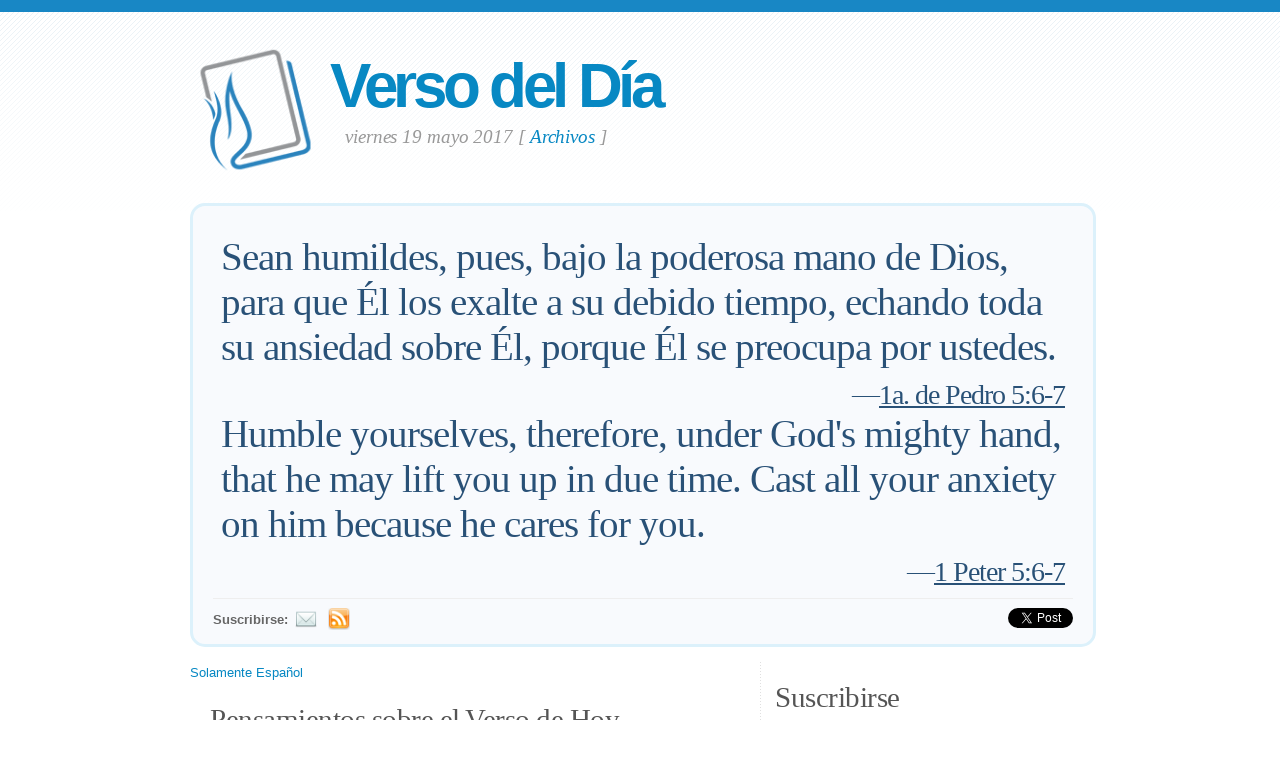

--- FILE ---
content_type: text/html; charset=UTF-8
request_url: https://www.verseoftheday.com/es/05192017/?bilingual=1
body_size: 6202
content:

<!DOCTYPE html PUBLIC "-//W3C//DTD XHTML 1.0 Transitional//EN" "https://www.w3.org/TR/xhtml1/DTD/xhtml1-transitional.dtd">
<html xmlns="https://www.w3.org/1999/xhtml" xmlns:og="https://ogp.me/ns#" xmlns:fb="https://ogp.me/ns/fb#" xml:lang="es" lang="es">
<head>
<!-- Google Tag Manager -->
<script>(function(w,d,s,l,i){w[l]=w[l]||[];w[l].push({'gtm.start':
new Date().getTime(),event:'gtm.js'});var f=d.getElementsByTagName(s)[0],
j=d.createElement(s),dl=l!='dataLayer'?'&l='+l:'';j.async=true;j.src=
'https://www.googletagmanager.com/gtm.js?id='+i+dl;f.parentNode.insertBefore(j,f);
})(window,document,'script','dataLayer','GTM-WPNBVQN');</script>
<!-- End Google Tag Manager -->
<script type="text/javascript">
    (function(c,l,a,r,i,t,y){
        c[a]=c[a]||function(){(c[a].q=c[a].q||[]).push(arguments)};
        t=l.createElement(r);t.async=1;t.src="https://www.clarity.ms/tag/"+i;
        y=l.getElementsByTagName(r)[0];y.parentNode.insertBefore(t,y);
    })(window, document, "clarity", "script", "ljq75d6apj");
</script> 
  <meta http-equiv="content-type" content="application/xhtml+xml; charset=UTF-8" />
  <meta http-equiv="content-language" content="es" />
  	  <title>1a. de Pedro 5:6-7 &mdash; Verso del Día &mdash; 19/05/2017 </title>
	
	  <meta name="description" content="Un devocional diario que presenta un verso de la Biblia, un pensamiento y una oración. (1a. de Pedro 5:6-7) " />
	

	
  <meta property="og:title" content="Verso del Día: 1a. de Pedro 5:6-7" />
  <meta property="og:type" content="article" /> 
  <meta property="og:url" content="http://www.verseoftheday.com/es/05192017/" />
  <meta property="og:image" content="https://img.heartlight.org/crop.php?w=1200&h=630&q=95&cf=b&moc=300&th=200&fbcb=36222&f=overlazy/creations/547.jpg" />
  <meta property="og:description" content="Sean humildes, pues, bajo la poderosa mano de Dios, para que &Eacute;l los exalte a su debido tiempo, echando toda su ansiedad sobre &Eacute;l, porque &Eacute;l se preocupa por ustedes." />
  <meta property="fb:app_id" content="28102058431" /> 
  <meta property="fb:admins" content="1078802566,1078052617" />

  <meta name="twitter:card" content="photo">
  <meta name="twitter:site" content="@VerseOfTheDay">
  <meta name="twitter:creator" content="@VerseOfTheDay">
  <meta name="twitter:title" content="Verso del Día: 1a. de Pedro 5:6-7">
  <meta name="twitter:description" content="Sean humildes, pues, bajo la poderosa mano de Dios, para que &Eacute;l los exalte a su debido tiempo, echando toda su ansiedad sobre &Eacute;l, porque &Eacute;l se preocupa por ustedes.">
  <meta name="twitter:image" content="https://img.heartlight.org/overlazy/creations/547.jpg">
  <meta name="twitter:image:src" content="https://img.heartlight.org/overlazy/creations/547.jpg">
  <meta name="twitter:url" content="http://www.verseoftheday.com/es/05192017/">


  <meta name="viewport" content="width=device-width, initial-scale=1.0, maximum-scale=2.0, user-scalable=yes" /> 

  <link rel="stylesheet" href="https://cdn.jsdelivr.net/npm/plyr@3/dist/plyr.css?c=1117">
    
  <link rel="stylesheet" type="text/css" media="Screen" href="https://www.verseoftheday.com/css/FreshPick.css?c=1117" />
  <link media="handheld, only screen and (max-width: 980px), only screen and (max-device-width: 980px)" href="https://www.verseoftheday.com/css/mobile.css?c=1117" type="text/css" rel="stylesheet" /> 
  <!--[if IEMobile]>
  <link rel="stylesheet" type="text/css" href="https://www.verseoftheday.com/css/mobile.css?c=1117" media="screen" />
  <![endif]-->

  <link rel="stylesheet" type="text/css" href="https://www.verseoftheday.com/css/print.css?c=1117" media="print">
  <link rel="shortcut icon" href="https://www.verseoftheday.com/favicon.png" />

  <link href="https://www.verseoftheday.com/apple-touch-icon.png" rel="apple-touch-icon" />
  <link href="https://www.verseoftheday.com/apple-touch-icon-76x76.png" rel="apple-touch-icon" sizes="76x76" />
  <link href="https://www.verseoftheday.com/apple-touch-icon-120x120.png" rel="apple-touch-icon" sizes="120x120" />
  <link href="https://www.verseoftheday.com/apple-touch-icon-152x152.png" rel="apple-touch-icon" sizes="152x152" />

  <link rel="alternate" type="application/rss+xml" title="Verso del Día" href="https://www.verseoftheday.com/rss/es/" />
    
 
<script src="https://ajax.googleapis.com/ajax/libs/jquery/2.0.3/jquery.min.js"></script>
<script type="text/javascript" src="https://www.verseoftheday.com/thickbox/thickbox.js?a"></script>
<link rel="stylesheet" href="https://www.verseoftheday.com/thickbox/thickbox.css?c=1117" type="text/css" media="screen" />
 
 
 
<link rel="canonical" href="http://www.verseoftheday.com/es/05192017/" />
 


 

 

      
    
</head>
<body>
<!-- Google Tag Manager (noscript) -->
<noscript><iframe src="https://www.googletagmanager.com/ns.html?id=GTM-WPNBVQN"
height="0" width="0" style="display:none;visibility:hidden"></iframe></noscript>
<!-- End Google Tag Manager (noscript) -->
<div id="fb-root"></div>
<script async defer crossorigin="anonymous" src="https://connect.facebook.net/en_US/sdk.js#xfbml=1&version=v18.0&appId=28102058431" nonce="rNZ0ok1B"></script>

<!-- wrap starts here -->
<div id="wrap">
	<!--header -->
	<div id="header">			

	

		<a href="https://www.verseoftheday.com/es/"><img id="votd-logo" src="https://www.verseoftheday.com/images/logo.png" width="135" height="135" alt="Verso del Día" title="Verso del Día" /></a>			
		<h1 id="logo-text"><a href="https://www.verseoftheday.com/es/">Verso del Día</a></h1>		
		<p id="slogan">viernes 19 mayo 2017 <span id="archive-link">[ <a href="/archives/es/">Archivos</a> ]</span></p>	


	
  					
	<!--header ends-->					
	</div>
	<!-- featured starts -->	
	<div id="featured" class="clear">				
						
		
			<div class="text-block">
			
				<div class="scripture">     
          <div class="bilingual-left">Sean humildes, pues, bajo la poderosa mano de Dios, para que Él los exalte a su debido tiempo, echando toda su ansiedad sobre Él, porque Él se preocupa por ustedes. <div class="reference">&mdash;<a href="https://www.verseoftheday.com/bible/1Peter5.6-7" rel="nofollow">1a. de Pedro 5:6-7</a></div></div>
          						<div class="bilingual-right">Humble yourselves, therefore, under God's mighty hand, that he may lift you up in due time. Cast all your anxiety on him because he cares for you.<div class="reference">&mdash;<a href="https://www.biblestudytools.com/search/?q=1Peter5.6-7">1 Peter 5:6-7</a></div></div>
					        </div>
<div class="end-scripture"></div>						
<div id="social-media-sharing">
<div class="fb-share-button" data-href="http://www.verseoftheday.com/es/05192017/" data-layout="button_count" data-size=""><a target="_blank" href="https://www.facebook.com/sharer/sharer.php?u=http%3A%2F%2Fwww.verseoftheday.com%2Fes%2F05192017%2F&amp;src=sdkpreparse" class="fb-xfbml-parse-ignore">Share</a></div>     
<a href="https://twitter.com/share" class="twitter-share-button" data-url="https://votd.me/05192017es" data-counturl="http://www.verseoftheday.com/es/05192017/" data-text="1a. de Pedro 5:6-7: Sean humildes, pues, bajo la poderosa mano de Dios, para que &Eacute;l los exalte ..." data-via="VerseOfTheDay" data-lang="es">Tweet</a>
<script>!function(d,s,id){var js,fjs=d.getElementsByTagName(s)[0];if(!d.getElementById(id)){js=d.createElement(s);js.id=id;js.src="//platform.twitter.com/widgets.js";fjs.parentNode.insertBefore(js,fjs);}}(document,"script","twitter-wjs");</script>
    
</div>

<div id="subscription-options"><strong>
    Suscribirse:</strong> <a href="https://www.verseoftheday.com/subscribe.php?lang=es&KeepThis=true&TB_iframe=true&height=300&width=445" class="thickbox"><img src="https://www.verseoftheday.com/images/mail.png" class="plain" style="margin-bottom: -14px;margin-top: -10px;height:22px;width:22px;margin-left: -5px" /></a><a href="https://www.verseoftheday.com/rss/es/"><img src="https://www.verseoftheday.com/images/Feed_24x24.png" class="plain" style="margin-bottom: -14px;margin-top: -10px;height:22px;width:22px;margin-left: -5px" /></a></div><!-- end social-media-sharing div -->


  		</div>
	
	<!-- featured ends -->
	</div>	
	
	<!-- content -->
	<div id="content-outer" class="clear"><div id="content-wrap">
	
		<div id="content">
		
			<div id="left">		     

 

                
                
               
                
            <div  id="nav">
      <a href="?bilingual=0">Solamente Español</a>
      </div>
            
      		
				<div class="entry">
				
					<div class="bilingual-left-body">

					
                                                   
           <h3>Pensamientos sobre el Verso de Hoy</h3><p id="thought">Probablemente has tenido una experiencia similar a esta.  Alguien te pregunta ¿cómo estás?  En el principio parecen estar interesados, pero una vez que empiezas a compartir las cargas de tu corazón, ya no están escuchando, ya no están interesados.  Solamente están practicando la cortesía.  La mayoría de las personas tienen tantas cargas que no saben qué hacer.  Nuestro Padre en el Cielo, sin embargo, dice, "Depositen sus ansiedades sobre mí.  Pueden compartir cada una de ellas conmigo porque de vedad los quiero".</p></div>
                    	<div class="bilingual-right-body"><h3>Thoughts on Today's Verse...</h3><p>You may have had a similar experience to this one. A friend asks you how you're doing. At first, that friend seems interested in your answer. As you begin to share the burdens of your heart, you realize they aren't listening and don't appear to be interested in your answer. They're just being polite. Most people have so many burdens that they don't know what to do with any more. However, our heavenly Father reminds us to cast all our anxieties on him because he will sustain us (1 Peter 5:7). We can share our cares on the <span class="small-caps">Lord</span> because he will sustain us (Psalm 55:22). We can joyously praise our Savior because he daily bears our burdens (Psalm 68:19).</p></div>				
					          <div style="clear:both"></div>
          <div class="bilingual-left-body">
		                
              <h3>Mi oración</h3>
          <p>Padre, he sido bendecido de tantas maneras.  Gracias. Sin embargo, tengo muchas cargas que me pesan. Por favor, haz con las siguientes preocupaciones lo que es mejor para todos y lo que te traiga más gloria (Comparte tus problemas con el Señor).  Gracias por escuchar mis palabras y mi corazón.  En el nombre de Jesús, Amén. </p></div>
                      	<div class="bilingual-right-body">
            <h3>My Prayer...</h3>
            <p>Father, I have been blessed in so many ways. Thank you! Dear Father, I do have some friends who carry heavy burdens. I love them, and I ask you to help me be a blessing to them as you work in their lives to lift their burdens. As I place their names before you now, please strengthen them, lift their burdens from them, heal what is broken, and strengthen their faith. (Please share your burdens and concerns for these friends with the <span class="small-caps">Lord</span> now in this period of silence.) Thank you, Father, for listening to my requests for these friends and loved ones weighed down by the burdens of life. They need to know that you care for them and will lift these burdens from them. In Jesus' name, I pray. Amen.</p></div>  
			                
            <div style="clear:both"></div>
				</div>
        
				<div class="entry">
					<p class="credit-phil">Los pensamientos y la Oración del Verso de Hoy son escritos por Phil Ware. Puede enviar sus preguntas o comentarios a <a href="mailto:phil@verseoftheday.com">phil@verseoftheday.com</a>.</p>
				</div>

                            
                
                
          
				
<a name="illustration"></a><div id="tv-image-wrapper"><div class="entry"><h3>Today's Verse Illustrated</h3><p><div id="pinterest-wrap"><a href="https://pinterest.com/pin/create/button/?url=https%3A%2F%2Fwww.verseoftheday.com%2Fes%2F05192017%2F&media=https%3A%2F%2Fimg.heartlight.org%2Foverlazy%2Fcreations%2F547.jpg&description=1a. de Pedro 5:6-7&mdash;Sean humildes, pues, bajo la poderosa mano de Dios, para que &Eacute;l los exalte a su debido tiempo, echando toda su ansiedad sobre &Eacute;l, porque &Eacute;l se preocupa por ustedes. " class="pin-it-button" count-layout="none">Pin It</a></div>
<script type="text/javascript" src="https://assets.pinterest.com/js/pinit.js"></script><div class="fb-share-button" data-href="http://www.verseoftheday.com/es/05192017/" data-layout="button_count" data-size=""><a target="_blank" href="https://www.facebook.com/sharer/sharer.php?u=http%3A%2F%2Fwww.verseoftheday.com%2Fes%2F05192017%2F&amp;src=sdkpreparse" class="fb-xfbml-parse-ignore">Share</a></div><br style="clear:both;"><a href="https://img.heartlight.org/overlazy/creations/547.jpg" class="thickbox"><img src="https://img.heartlight.org/overlazy/creations/547.jpg" alt="Inspirational illustration of 1a. de Pedro 5:6-7" title="Inspirational illustration of 1a. de Pedro 5:6-7"  style="max-width:95%;height:auto" id="tv-image" /></a></p></div></div>                
  
                
                
  
                
                
          
                
				<div class="entry" id="fb-comment-wrapper">
					<a name="comments" id="comments"></a>
					<h3>Comentarios</h3>
                    <p>
                        
					<div class="fb-comments" data-href="http://www.verseoftheday.com/es/05192017/" data-lazy="true" data-num-posts="5" data-order-by="social" data-width=""></div>
                    					</p>
					
            </div>
            
        
			</div>
		
			<div id="right">										

                
                

                
                
                

				<div class="sidemenu">	
          <!--					<h3>Sidebar Menu</h3> -->

					<h3>Suscribirse</h3>
					<ul>				
          						<li><a href="https://www.verseoftheday.com/subscribe.php?lang=es&KeepThis=true&TB_iframe=true&height=300&width=445" class="thickbox"><img src="https://www.verseoftheday.com/images/mail.png" class="plain" style="margin-bottom: -15px;margin-top: -10px"/>Suscribirse por Email</a></li>
																<li><a href="https://www.verseoftheday.com/rss/es/"><img src="https://www.verseoftheday.com/images/Feed_24x24.png" class="plain" style="margin-bottom: -15px;margin-top: -10px;" /></a><a href="https://www.verseoftheday.com/rss/es/">RSS</a></li>
					</ul>	
				</div>

          
    
        <h3>Acerca de </h3>			

        <div class="about-text"><p>El Verso del Día es leído actualmente por mas de 250,000 personas cada mes. VerseoftheDay.com fue fundado en 1998 por Ben Steed y se convirtió en parte de <a href="https://www.heartlight.org">Heartlight</a> Network en el año 2000.</p><p><a href="https://www.heartlight.org"><img src="https://www.verseoftheday.com/images/hl_logo.png" width="250" height="62" class="plain" alt="Heartlight Logo" title="Heartlight" /></a></p></div>  
  
                            
			<h3>Traducción</h3>			
			<div class="footer-list">
				<ul>				
										<li><a href="/en/05192017/" rel="nofollow">English</a></li>
					<li><a href="/cn/05192017/">中文</a></li>
					<li><a href="/de/05192017/">Deutsch</a></li>
					<li><a href="/es/05192017/">Español</a></li>
					<li><a href="/fr/05192017/">Français</a></li>
					<li><a href="/ko/05192017/">&#54620;&#44397;&#50612;</a></li>		
					<li><a href="/ru/05192017/">&#1056;&#1091;&#1089;&#1089;&#1082;&#1080;&#1081;</a></li>		
					<li><a href="/pt/05192017/">Portugu&#234;s</a></li>
					<li><a href="/th/05192017/">ภาษาไทย</a></li>	  
					<li><a href="/ar/05192017/">اللغة العربية</a></li>     
					<li><a href="/ur/05192017/">اُردو</a></li>                         					
					<li><a href="/hi/05192017/">हिन्दी</a></li>   
					<li><a href="/ta/05192017/">தமிழ்</a></li> 
					<li><a href="/te/05192017/">తెలుగు</a></li>                            
					<li><a href="/fa/05192017/">فارسی</a></li>     
				</ul>
			</div>	
          

			</div>		

	
		</div>	

	
	<!-- content end -->	
	</div></div>
  

  
	<!-- footer-bottom starts -->		
	<div id="footer-bottom">
		<div class="bottom-left">
      <p>© 1998-2026, Heartlight, Inc. Verseoftheday.com es parte de <a href="https://www.heartlight.org">Heartlight</a> Network. Todas las citas de la escritura fueron tomadas de la Santa Biblia Nueva Versión Internacional, a menos que se indique lo contrario. © 1973, 1978, 1984, 2011 by Biblica, Inc. Todos los derechos reservados a nivel mundial.</p>
		</div>
	
	<!-- footer-bottom ends -->		
	</div>

  </div><!-- end wrap? -->

<script async src="/ads.js" type="text/javascript"></script>
<script type="text/javascript">

if(document.getElementById('MixRqpdhYwAg')){
  MixRqpdhYwAg='No';
} else {
  MixRqpdhYwAg='Yes';
}

</script>

<script src="https://www.verseoftheday.com/js/biblebrowser.js"></script><script>
                    $(function(){
                        if ($('#offCanvasNav').length) {
                            $('#offCanvasNav').hide();
                        }
                        if (typeof renderAccordion === 'function') {
                            renderAccordion();
                        }
                    });
</script>
<script src="https://www.verseoftheday.com/js/balancetext.min.js"></script>
<script>
  function safelyBalanceText() {
    if (typeof jQuery !== 'undefined' && typeof jQuery.fn.balanceText === 'function') {
      jQuery('.balance-text').balanceText();
    }
  }

  if ('requestAnimationFrame' in window) {
    requestAnimationFrame(() => {
      requestAnimationFrame(() => {
        // Wait two frames (post-paint), then run
        safelyBalanceText();
      });
    });
  } else {
    // Fallback if RAF isn't supported
    setTimeout(safelyBalanceText, 100);
  }
</script>

  <script type="text/javascript">
    $(window).load(function(){
        $('body').balanceTextUpdate();
    });
  </script>

                        
<!--/htdig_noindex-->
<div id="offCanvasNav" class="offcanvas-nav" style="display: none;">
    <div onclick="closeNav()" class="offCanvasHeader">
      <img src="https://www.verseoftheday.com/apple-touch-icon.png" alt="VOTD Bible" title="VOTD Bible"><strong>Bible: Browse OT/NT Books</strong>
      <button class="close pull-right" style="font-size:28px;" onclick="closeNav()">&times;</button>
    </div>
    <div id="bibleAccordion"></div>
</body>
</html>
